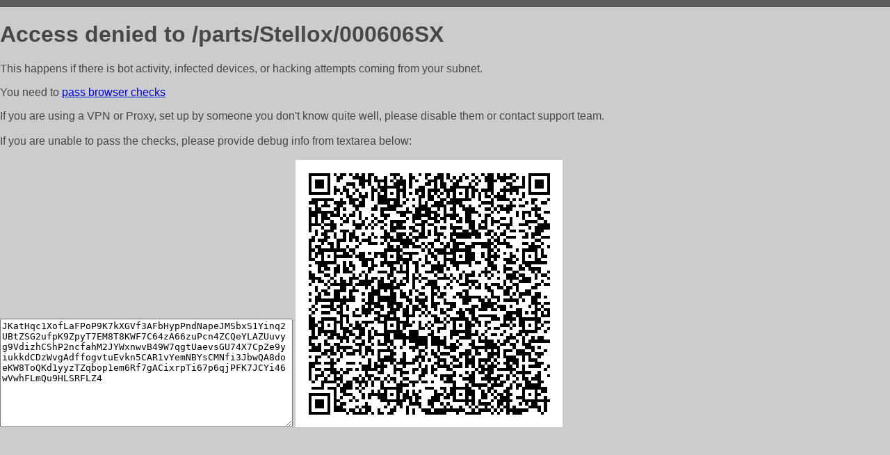

--- FILE ---
content_type: text/html; charset=utf-8
request_url: http://crossa.ru/parts/Stellox/000606SX
body_size: 1108
content:
<!DOCTYPE html PUBLIC "-//W3C//DTD HTML 4.01//EN">
<html>
<head>
    <meta http-equiv="content-type" content="text/html; charset=utf-8" />
	<meta name="ROBOTS" content="NOINDEX, NOFOLLOW" />
	<meta http-equiv="Cache-control" content="no-cache, must-revalidate" />
    <title>Access Denied</title>
  <style type="text/css">
 body {
      font-family: Arial, sans-serif;
      font-size: 100%;
      background: #CCCCCC;
      border-top: 10px solid #5B5B5B;
      padding: 0;
      margin:0;
      color:#474747;
  }
  </style>
</head>
<body>
    <h1>Access denied to /parts/Stellox/000606SX </h1>
<p>This happens if there is bot activity, infected devices, or hacking attempts coming from your subnet.<br>
<p>You need to <a href="https://check81673.nodacdn.net/?bl-info=[base64]">pass browser checks</a><br>
<p>If you are using a VPN or Proxy, set up by someone you don't know quite well, please disable them or
contact support team.<br><br>
If you are unable to pass the checks, please provide debug info from textarea below:<br><br>
<textarea cols=50 rows=10 readonly>[base64]</textarea>
<img src="/.abcp-show-bimg/[base64]">
<br>
</p>
<p>
<!--You can also try <a href="https://geoinfo.cpv1.pro/lmnb5ZR9f2bRK8F8D4b/autocheck.dyn?blre=2&wmdrastf=hC5BctqmT2P&supinfo=[base64]">to
 pass an automatic check</a> but with no guarantee.</p> -->
</body>
</html>
